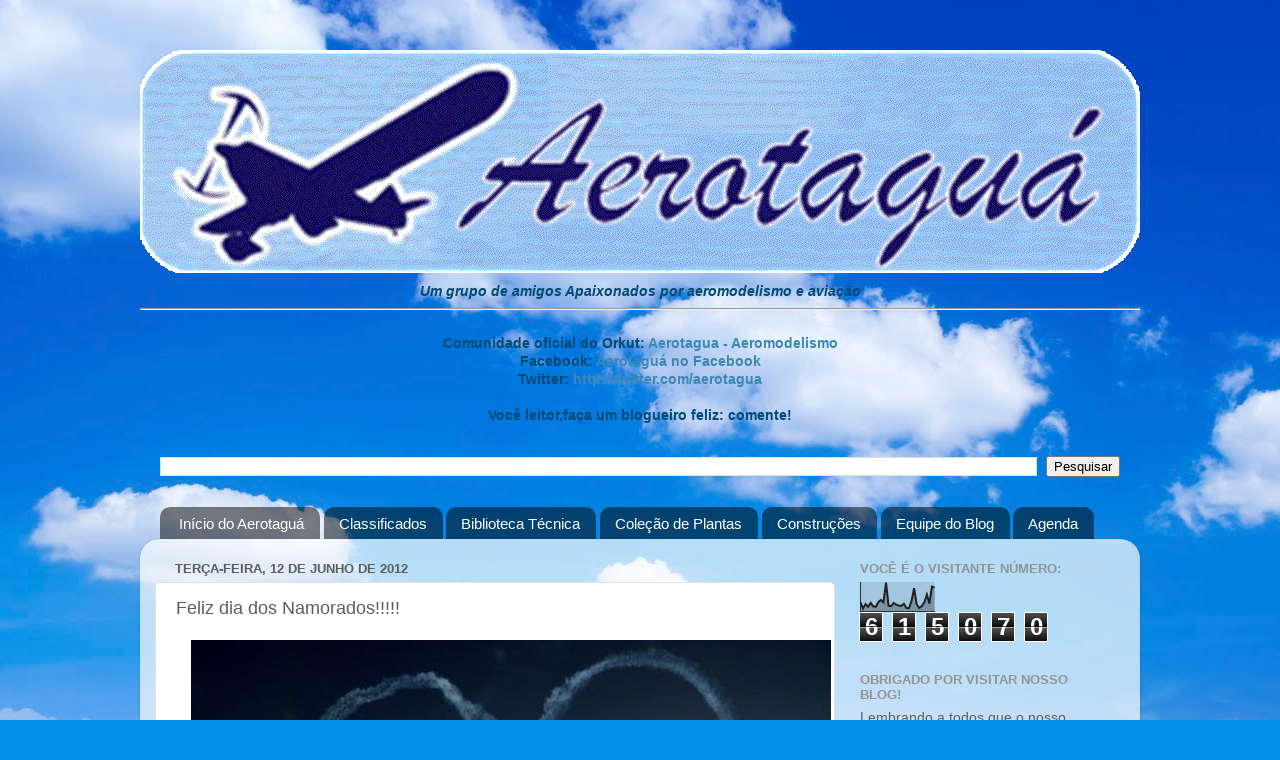

--- FILE ---
content_type: text/html; charset=UTF-8
request_url: http://aerotagua.blogspot.com/2012/06/feliz-dia-dos-namorados.html
body_size: 15106
content:
<!DOCTYPE html>
<html class='v2' dir='ltr' xmlns='http://www.w3.org/1999/xhtml' xmlns:b='http://www.google.com/2005/gml/b' xmlns:data='http://www.google.com/2005/gml/data' xmlns:expr='http://www.google.com/2005/gml/expr'>
<head>
<link href='https://www.blogger.com/static/v1/widgets/4128112664-css_bundle_v2.css' rel='stylesheet' type='text/css'/>
<meta content='IE=EmulateIE7' http-equiv='X-UA-Compatible'/>
<meta content='width=1100' name='viewport'/>
<meta content='text/html; charset=UTF-8' http-equiv='Content-Type'/>
<meta content='blogger' name='generator'/>
<link href='http://aerotagua.blogspot.com/favicon.ico' rel='icon' type='image/x-icon'/>
<link href='http://aerotagua.blogspot.com/2012/06/feliz-dia-dos-namorados.html' rel='canonical'/>
<link rel="alternate" type="application/atom+xml" title="Aerotaguá - Atom" href="http://aerotagua.blogspot.com/feeds/posts/default" />
<link rel="alternate" type="application/rss+xml" title="Aerotaguá - RSS" href="http://aerotagua.blogspot.com/feeds/posts/default?alt=rss" />
<link rel="service.post" type="application/atom+xml" title="Aerotaguá - Atom" href="https://www.blogger.com/feeds/8233635082280290861/posts/default" />

<link rel="alternate" type="application/atom+xml" title="Aerotaguá - Atom" href="http://aerotagua.blogspot.com/feeds/4801754032861609988/comments/default" />
<!--Can't find substitution for tag [blog.ieCssRetrofitLinks]-->
<link href='https://blogger.googleusercontent.com/img/b/R29vZ2xl/AVvXsEiW19xcUWWznk1h6N33v2qNRa3L7AhZ2f9fBdU1T2q43JLxinrQuP5a7Vv6jbGv_YS-rUwZqBNsCIBzvY7qYM25oCO7uv4bD1Cub4iHhFLy6sJCy0hyphenhyphen1oDpdf8HUGvWfXY4DPRLx4pAdeL1/s640/229973_381074655284424_1995420751_n.jpg' rel='image_src'/>
<meta content='http://aerotagua.blogspot.com/2012/06/feliz-dia-dos-namorados.html' property='og:url'/>
<meta content='Feliz dia dos Namorados!!!!!' property='og:title'/>
<meta content=' ' property='og:description'/>
<meta content='https://blogger.googleusercontent.com/img/b/R29vZ2xl/AVvXsEiW19xcUWWznk1h6N33v2qNRa3L7AhZ2f9fBdU1T2q43JLxinrQuP5a7Vv6jbGv_YS-rUwZqBNsCIBzvY7qYM25oCO7uv4bD1Cub4iHhFLy6sJCy0hyphenhyphen1oDpdf8HUGvWfXY4DPRLx4pAdeL1/w1200-h630-p-k-no-nu/229973_381074655284424_1995420751_n.jpg' property='og:image'/>
<title>Aerotaguá: Feliz dia dos Namorados!!!!!</title>
<style id='page-skin-1' type='text/css'><!--
/*-----------------------------------------------
Blogger Template Style
Name:     Picture Window
Designer: Blogger
URL:      www.blogger.com
----------------------------------------------- */
/* Content
----------------------------------------------- */
body {
font: normal normal 15px Arial, Tahoma, Helvetica, FreeSans, sans-serif;
color: #5d5d5d;
background: #0492e8 url(http://themes.googleusercontent.com/image?id=11e-okiHBWw8fu7E9sAkw6keYguPTg8paZ8mdTi2Ftl0snb-mF1q-ZysEF5qWsJNiGzWx) no-repeat fixed top center /* Credit: konradlew (http://www.istockphoto.com/googleimages.php?id=1944045&platform=blogger) */;
}
html body .region-inner {
min-width: 0;
max-width: 100%;
width: auto;
}
.content-outer {
font-size: 90%;
}
a:link {
text-decoration:none;
color: #3c87b4;
}
a:visited {
text-decoration:none;
color: #73add0;
}
a:hover {
text-decoration:underline;
color: #45c8ff;
}
.content-outer {
background: transparent none repeat scroll top left;
-moz-border-radius: 0;
-webkit-border-radius: 0;
-goog-ms-border-radius: 0;
border-radius: 0;
-moz-box-shadow: 0 0 0 rgba(0, 0, 0, .15);
-webkit-box-shadow: 0 0 0 rgba(0, 0, 0, .15);
-goog-ms-box-shadow: 0 0 0 rgba(0, 0, 0, .15);
box-shadow: 0 0 0 rgba(0, 0, 0, .15);
margin: 20px auto;
}
.content-inner {
padding: 0;
}
/* Header
----------------------------------------------- */
.header-outer {
background: transparent none repeat-x scroll top left;
_background-image: none;
color: #024974;
-moz-border-radius: 0;
-webkit-border-radius: 0;
-goog-ms-border-radius: 0;
border-radius: 0;
}
.Header img, .Header #header-inner {
-moz-border-radius: 0;
-webkit-border-radius: 0;
-goog-ms-border-radius: 0;
border-radius: 0;
}
.header-inner .Header .titlewrapper,
.header-inner .Header .descriptionwrapper {
padding-left: 0;
padding-right: 0;
}
.Header h1 {
font: normal normal 60px Georgia, Utopia, 'Palatino Linotype', Palatino, serif;;
text-shadow: 1px 1px 3px rgba(0, 0, 0, 0.3);
}
.Header h1 a {
color: #024974;
}
.Header .description {
font-size: 130%;
}
/* Tabs
----------------------------------------------- */
.tabs-inner {
margin: .5em 20px 0;
padding: 0;
}
.tabs-inner .section {
margin: 0;
}
.tabs-inner .widget ul {
padding: 0;
background: transparent none repeat scroll bottom;
-moz-border-radius: 0;
-webkit-border-radius: 0;
-goog-ms-border-radius: 0;
border-radius: 0;
}
.tabs-inner .widget li {
border: none;
}
.tabs-inner .widget li a {
display: inline-block;
padding: .5em 1em;
margin-right: .25em;
color: #ffffff;
font: normal normal 15px Arial, Tahoma, Helvetica, FreeSans, sans-serif;
-moz-border-radius: 10px 10px 0 0;
-webkit-border-top-left-radius: 10px;
-webkit-border-top-right-radius: 10px;
-goog-ms-border-radius: 10px 10px 0 0;
border-radius: 10px 10px 0 0;
background: transparent url(http://www.blogblog.com/1kt/transparent/black50.png) repeat scroll top left;
border-right: 1px solid transparent;
}
.tabs-inner .widget li:first-child a {
padding-left: 1.25em;
-moz-border-radius-topleft: 10px;
-moz-border-radius-bottomleft: 0;
-webkit-border-top-left-radius: 10px;
-webkit-border-bottom-left-radius: 0;
-goog-ms-border-top-left-radius: 10px;
-goog-ms-border-bottom-left-radius: 0;
border-top-left-radius: 10px;
border-bottom-left-radius: 0;
}
.tabs-inner .widget li.selected a,
.tabs-inner .widget li a:hover {
position: relative;
z-index: 1;
background: transparent url(http://www.blogblog.com/1kt/transparent/white80.png) repeat scroll bottom;
color: #3c87b4;
-moz-box-shadow: 0 0 3px rgba(0, 0, 0, .15);
-webkit-box-shadow: 0 0 3px rgba(0, 0, 0, .15);
-goog-ms-box-shadow: 0 0 3px rgba(0, 0, 0, .15);
box-shadow: 0 0 3px rgba(0, 0, 0, .15);
}
/* Headings
----------------------------------------------- */
h2 {
font: bold normal 13px Arial, Tahoma, Helvetica, FreeSans, sans-serif;
text-transform: uppercase;
color: #939393;
margin: .5em 0;
}
/* Main
----------------------------------------------- */
.main-outer {
background: transparent url(http://www.blogblog.com/1kt/transparent/white80.png) repeat scroll top left;
-moz-border-radius: 20px 20px 0 0;
-webkit-border-top-left-radius: 20px;
-webkit-border-top-right-radius: 20px;
-webkit-border-bottom-left-radius: 0;
-webkit-border-bottom-right-radius: 0;
-goog-ms-border-radius: 20px 20px 0 0;
border-radius: 20px 20px 0 0;
-moz-box-shadow: 0 1px 3px rgba(0, 0, 0, .15);
-webkit-box-shadow: 0 1px 3px rgba(0, 0, 0, .15);
-goog-ms-box-shadow: 0 1px 3px rgba(0, 0, 0, .15);
box-shadow: 0 1px 3px rgba(0, 0, 0, .15);
}
.main-inner {
padding: 15px 20px 20px;
}
.main-inner .column-center-inner {
padding: 0 0;
}
.main-inner .column-left-inner {
padding-left: 0;
}
.main-inner .column-right-inner {
padding-right: 0;
}
/* Posts
----------------------------------------------- */
h3.post-title {
margin: 0;
font: normal normal 18px Arial, Tahoma, Helvetica, FreeSans, sans-serif;
}
.comments h4 {
margin: 1em 0 0;
font: normal normal 18px Arial, Tahoma, Helvetica, FreeSans, sans-serif;
}
.date-header span {
color: #5d5d5d;
}
.post-outer {
background-color: #ffffff;
border: solid 1px #e1e1e1;
-moz-border-radius: 5px;
-webkit-border-radius: 5px;
border-radius: 5px;
-goog-ms-border-radius: 5px;
padding: 15px 20px;
margin: 0 -20px 20px;
}
.post-body {
line-height: 1.4;
font-size: 110%;
position: relative;
}
.post-header {
margin: 0 0 1.5em;
color: #a2a2a2;
line-height: 1.6;
}
.post-footer {
margin: .5em 0 0;
color: #a2a2a2;
line-height: 1.6;
}
#blog-pager {
font-size: 140%
}
#comments .comment-author {
padding-top: 1.5em;
border-top: dashed 1px #ccc;
border-top: dashed 1px rgba(128, 128, 128, .5);
background-position: 0 1.5em;
}
#comments .comment-author:first-child {
padding-top: 0;
border-top: none;
}
.avatar-image-container {
margin: .2em 0 0;
}
/* Comments
----------------------------------------------- */
.comments .comments-content .icon.blog-author {
background-repeat: no-repeat;
background-image: url([data-uri]);
}
.comments .comments-content .loadmore a {
border-top: 1px solid #45c8ff;
border-bottom: 1px solid #45c8ff;
}
.comments .continue {
border-top: 2px solid #45c8ff;
}
/* Widgets
----------------------------------------------- */
.widget ul, .widget #ArchiveList ul.flat {
padding: 0;
list-style: none;
}
.widget ul li, .widget #ArchiveList ul.flat li {
border-top: dashed 1px #ccc;
border-top: dashed 1px rgba(128, 128, 128, .5);
}
.widget ul li:first-child, .widget #ArchiveList ul.flat li:first-child {
border-top: none;
}
.widget .post-body ul {
list-style: disc;
}
.widget .post-body ul li {
border: none;
}
/* Footer
----------------------------------------------- */
.footer-outer {
color:#d1d1d1;
background: transparent url(http://www.blogblog.com/1kt/transparent/black50.png) repeat scroll top left;
-moz-border-radius: 0 0 20px 20px;
-webkit-border-top-left-radius: 0;
-webkit-border-top-right-radius: 0;
-webkit-border-bottom-left-radius: 20px;
-webkit-border-bottom-right-radius: 20px;
-goog-ms-border-radius: 0 0 20px 20px;
border-radius: 0 0 20px 20px;
-moz-box-shadow: 0 1px 3px rgba(0, 0, 0, .15);
-webkit-box-shadow: 0 1px 3px rgba(0, 0, 0, .15);
-goog-ms-box-shadow: 0 1px 3px rgba(0, 0, 0, .15);
box-shadow: 0 1px 3px rgba(0, 0, 0, .15);
}
.footer-inner {
padding: 10px 20px 20px;
}
.footer-outer a {
color: #a3daef;
}
.footer-outer a:visited {
color: #83bfef;
}
.footer-outer a:hover {
color: #45c8ff;
}
.footer-outer .widget h2 {
color: #b1b1b1;
}
/* Mobile
----------------------------------------------- */
html body.mobile {
height: auto;
}
html body.mobile {
min-height: 480px;
background-size: 100% auto;
}
.mobile .body-fauxcolumn-outer {
background: transparent none repeat scroll top left;
}
html .mobile .mobile-date-outer, html .mobile .blog-pager {
border-bottom: none;
background: transparent url(http://www.blogblog.com/1kt/transparent/white80.png) repeat scroll top left;
margin-bottom: 10px;
}
.mobile .date-outer {
background: transparent url(http://www.blogblog.com/1kt/transparent/white80.png) repeat scroll top left;
}
.mobile .header-outer, .mobile .main-outer,
.mobile .post-outer, .mobile .footer-outer {
-moz-border-radius: 0;
-webkit-border-radius: 0;
-goog-ms-border-radius: 0;
border-radius: 0;
}
.mobile .content-outer,
.mobile .main-outer,
.mobile .post-outer {
background: inherit;
border: none;
}
.mobile .content-outer {
font-size: 100%;
}
.mobile-link-button {
background-color: #3c87b4;
}
.mobile-link-button a:link, .mobile-link-button a:visited {
color: #ffffff;
}
.mobile-index-contents {
color: #5d5d5d;
}
.mobile .tabs-inner .PageList .widget-content {
background: transparent url(http://www.blogblog.com/1kt/transparent/white80.png) repeat scroll bottom;
color: #3c87b4;
}
.mobile .tabs-inner .PageList .widget-content .pagelist-arrow {
border-left: 1px solid transparent;
}

--></style>
<style id='template-skin-1' type='text/css'><!--
body {
min-width: 1000px;
}
.content-outer, .content-fauxcolumn-outer, .region-inner {
min-width: 1000px;
max-width: 1000px;
_width: 1000px;
}
.main-inner .columns {
padding-left: 0px;
padding-right: 290px;
}
.main-inner .fauxcolumn-center-outer {
left: 0px;
right: 290px;
/* IE6 does not respect left and right together */
_width: expression(this.parentNode.offsetWidth -
parseInt("0px") -
parseInt("290px") + 'px');
}
.main-inner .fauxcolumn-left-outer {
width: 0px;
}
.main-inner .fauxcolumn-right-outer {
width: 290px;
}
.main-inner .column-left-outer {
width: 0px;
right: 100%;
margin-left: -0px;
}
.main-inner .column-right-outer {
width: 290px;
margin-right: -290px;
}
#layout {
min-width: 0;
}
#layout .content-outer {
min-width: 0;
width: 800px;
}
#layout .region-inner {
min-width: 0;
width: auto;
}
--></style>
<link href='https://www.blogger.com/dyn-css/authorization.css?targetBlogID=8233635082280290861&amp;zx=1d3a9f1b-2bb0-4fe7-945d-3cef6def3f64' media='none' onload='if(media!=&#39;all&#39;)media=&#39;all&#39;' rel='stylesheet'/><noscript><link href='https://www.blogger.com/dyn-css/authorization.css?targetBlogID=8233635082280290861&amp;zx=1d3a9f1b-2bb0-4fe7-945d-3cef6def3f64' rel='stylesheet'/></noscript>
<meta name='google-adsense-platform-account' content='ca-host-pub-1556223355139109'/>
<meta name='google-adsense-platform-domain' content='blogspot.com'/>

<!-- data-ad-client=ca-pub-9751224680641329 -->

</head>
<script type='text/javascript'>

  var _gaq = _gaq || [];
  _gaq.push(['_setAccount', 'UA-18260344-1']);
  _gaq.push(['_trackPageview']);

  (function() {
    var ga = document.createElement('script'); ga.type = 'text/javascript'; ga.async = true;
    ga.src = ('https:' == document.location.protocol ? 'https://ssl' : 'http://www') + '.google-analytics.com/ga.js';
    var s = document.getElementsByTagName('script')[0]; s.parentNode.insertBefore(ga, s);
  })();

</script>
<body class='loading variant-open'>
<div class='navbar no-items section' id='navbar'>
</div>
<div class='body-fauxcolumns'>
<div class='fauxcolumn-outer body-fauxcolumn-outer'>
<div class='cap-top'>
<div class='cap-left'></div>
<div class='cap-right'></div>
</div>
<div class='fauxborder-left'>
<div class='fauxborder-right'></div>
<div class='fauxcolumn-inner'>
</div>
</div>
<div class='cap-bottom'>
<div class='cap-left'></div>
<div class='cap-right'></div>
</div>
</div>
</div>
<div class='content'>
<div class='content-fauxcolumns'>
<div class='fauxcolumn-outer content-fauxcolumn-outer'>
<div class='cap-top'>
<div class='cap-left'></div>
<div class='cap-right'></div>
</div>
<div class='fauxborder-left'>
<div class='fauxborder-right'></div>
<div class='fauxcolumn-inner'>
</div>
</div>
<div class='cap-bottom'>
<div class='cap-left'></div>
<div class='cap-right'></div>
</div>
</div>
</div>
<div class='content-outer'>
<div class='content-cap-top cap-top'>
<div class='cap-left'></div>
<div class='cap-right'></div>
</div>
<div class='fauxborder-left content-fauxborder-left'>
<div class='fauxborder-right content-fauxborder-right'></div>
<div class='content-inner'>
<header>
<div class='header-outer'>
<div class='header-cap-top cap-top'>
<div class='cap-left'></div>
<div class='cap-right'></div>
</div>
<div class='fauxborder-left header-fauxborder-left'>
<div class='fauxborder-right header-fauxborder-right'></div>
<div class='region-inner header-inner'>
<div class='header section' id='header'><div class='widget Header' data-version='1' id='Header1'>
<div id='header-inner'>
<a href='http://aerotagua.blogspot.com/' style='display: block'>
<img alt='Aerotaguá' height='223px; ' id='Header1_headerimg' src='https://blogger.googleusercontent.com/img/b/R29vZ2xl/AVvXsEiuKoH_AeSU8D03m74uLdxSbkctyOK0oT425wEKFLocpKO7bqnvlq7KUZWSczVw8RFHiv8s5t_r0dNBQFzM4P0LJliFO3kkcfbF_hScHIzmuulloKI250ZB_BSyZ6Itn5WxzUM6yP7DqKGr/s1600/logoblog2.png' style='display: block' width='1000px; '/>
</a>
<div class='descriptionwrapper'>
<p class='description'><span><center><b><i>Um grupo de amigos Apaixonados por aeromodelismo e aviação</i></b><hr><br><b>
Comunidade oficial do Orkut: <a href="http://www.orkut.com.br/Community?cmm=105914824">Aerotagua - Aeromodelismo</a><br>Facebook: <a href="http://www.facebook.com/home.php?sk=group_186944358008687&amp;ap=1">Aerotaguá no Facebook</a><br>
Twitter: <a href="http://twitter.com/aerotagua">http://twitter.com/aerotagua</a><br><br>Você leitor,faça um blogueiro feliz: comente!</b></center></span></p>
</div>
</div>
</div></div>
</div>
</div>
<div class='header-cap-bottom cap-bottom'>
<div class='cap-left'></div>
<div class='cap-right'></div>
</div>
</div>
</header>
<div class='tabs-outer'>
<div class='tabs-cap-top cap-top'>
<div class='cap-left'></div>
<div class='cap-right'></div>
</div>
<div class='fauxborder-left tabs-fauxborder-left'>
<div class='fauxborder-right tabs-fauxborder-right'></div>
<div class='region-inner tabs-inner'>
<div class='tabs section' id='crosscol'><div class='widget BlogSearch' data-version='1' id='BlogSearch1'>
<h2 class='title'>Pesquisa Aerotaguá - Busca de conteúdo do blog</h2>
<div class='widget-content'>
<div id='BlogSearch1_form'>
<form action='http://aerotagua.blogspot.com/search' class='gsc-search-box' target='_top'>
<table cellpadding='0' cellspacing='0' class='gsc-search-box'>
<tbody>
<tr>
<td class='gsc-input'>
<input autocomplete='off' class='gsc-input' name='q' size='10' title='search' type='text' value=''/>
</td>
<td class='gsc-search-button'>
<input class='gsc-search-button' title='search' type='submit' value='Pesquisar'/>
</td>
</tr>
</tbody>
</table>
</form>
</div>
</div>
<div class='clear'></div>
</div></div>
<div class='tabs section' id='crosscol-overflow'><div class='widget PageList' data-version='1' id='PageList1'>
<h2>Seções Fixas</h2>
<div class='widget-content'>
<ul>
<li>
<a href='http://aerotagua.blogspot.com/'>Início do Aerotaguá</a>
</li>
<li>
<a href='http://aerotagua.blogspot.com/p/classificados-aerotagua.html'>Classificados</a>
</li>
<li>
<a href='http://aerotagua.blogspot.com/p/biblioteca-tecnica.html'>Biblioteca Técnica</a>
</li>
<li>
<a href='http://aerotagua.blogspot.com/p/coletanea-de-plantas.html'>Coleção de Plantas</a>
</li>
<li>
<a href='http://aerotagua.blogspot.com/p/construcoes-passo-passo.html'>Construções</a>
</li>
<li>
<a href='http://aerotagua.blogspot.com/p/expediente-aerotagua.html'>Equipe do Blog</a>
</li>
<li>
<a href='http://aerotagua.blogspot.com/p/agenda-do-blog.html'>Agenda</a>
</li>
</ul>
<div class='clear'></div>
</div>
</div></div>
</div>
</div>
<div class='tabs-cap-bottom cap-bottom'>
<div class='cap-left'></div>
<div class='cap-right'></div>
</div>
</div>
<div class='main-outer'>
<div class='main-cap-top cap-top'>
<div class='cap-left'></div>
<div class='cap-right'></div>
</div>
<div class='fauxborder-left main-fauxborder-left'>
<div class='fauxborder-right main-fauxborder-right'></div>
<div class='region-inner main-inner'>
<div class='columns fauxcolumns'>
<div class='fauxcolumn-outer fauxcolumn-center-outer'>
<div class='cap-top'>
<div class='cap-left'></div>
<div class='cap-right'></div>
</div>
<div class='fauxborder-left'>
<div class='fauxborder-right'></div>
<div class='fauxcolumn-inner'>
</div>
</div>
<div class='cap-bottom'>
<div class='cap-left'></div>
<div class='cap-right'></div>
</div>
</div>
<div class='fauxcolumn-outer fauxcolumn-left-outer'>
<div class='cap-top'>
<div class='cap-left'></div>
<div class='cap-right'></div>
</div>
<div class='fauxborder-left'>
<div class='fauxborder-right'></div>
<div class='fauxcolumn-inner'>
</div>
</div>
<div class='cap-bottom'>
<div class='cap-left'></div>
<div class='cap-right'></div>
</div>
</div>
<div class='fauxcolumn-outer fauxcolumn-right-outer'>
<div class='cap-top'>
<div class='cap-left'></div>
<div class='cap-right'></div>
</div>
<div class='fauxborder-left'>
<div class='fauxborder-right'></div>
<div class='fauxcolumn-inner'>
</div>
</div>
<div class='cap-bottom'>
<div class='cap-left'></div>
<div class='cap-right'></div>
</div>
</div>
<!-- corrects IE6 width calculation -->
<div class='columns-inner'>
<div class='column-center-outer'>
<div class='column-center-inner'>
<div class='main section' id='main'><div class='widget Blog' data-version='1' id='Blog1'>
<div class='blog-posts hfeed'>

          <div class="date-outer">
        
<h2 class='date-header'><span>terça-feira, 12 de junho de 2012</span></h2>

          <div class="date-posts">
        
<div class='post-outer'>
<div class='post hentry'>
<a name='4801754032861609988'></a>
<h3 class='post-title entry-title'>
Feliz dia dos Namorados!!!!!
</h3>
<div class='post-header'>
<div class='post-header-line-1'></div>
</div>
<div class='post-body entry-content'>
<div class="separator" style="clear: both; text-align: center;">
<a href="https://blogger.googleusercontent.com/img/b/R29vZ2xl/AVvXsEiW19xcUWWznk1h6N33v2qNRa3L7AhZ2f9fBdU1T2q43JLxinrQuP5a7Vv6jbGv_YS-rUwZqBNsCIBzvY7qYM25oCO7uv4bD1Cub4iHhFLy6sJCy0hyphenhyphen1oDpdf8HUGvWfXY4DPRLx4pAdeL1/s1600/229973_381074655284424_1995420751_n.jpg" imageanchor="1" style="margin-left: 1em; margin-right: 1em;"><img border="0" height="478" src="https://blogger.googleusercontent.com/img/b/R29vZ2xl/AVvXsEiW19xcUWWznk1h6N33v2qNRa3L7AhZ2f9fBdU1T2q43JLxinrQuP5a7Vv6jbGv_YS-rUwZqBNsCIBzvY7qYM25oCO7uv4bD1Cub4iHhFLy6sJCy0hyphenhyphen1oDpdf8HUGvWfXY4DPRLx4pAdeL1/s640/229973_381074655284424_1995420751_n.jpg" width="640" /></a></div>
<div style='clear: both;'></div>
</div>
<div class='post-footer'>
<div class='post-footer-line post-footer-line-1'><span class='post-author vcard'>
Postado por
<span class='fn'>MadfoX</span>
</span>
<span class='post-timestamp'>
às
<a class='timestamp-link' href='http://aerotagua.blogspot.com/2012/06/feliz-dia-dos-namorados.html' rel='bookmark' title='permanent link'><abbr class='published' title='2012-06-12T15:22:00-03:00'>6/12/2012 03:22:00 PM</abbr></a>
</span>
<span class='post-icons'>
<span class='item-action'>
<a href='https://www.blogger.com/email-post/8233635082280290861/4801754032861609988' title='Enviar esta postagem'>
<img alt='' class='icon-action' height='13' src='http://img1.blogblog.com/img/icon18_email.gif' width='18'/>
</a>
</span>
<span class='item-control blog-admin pid-2028714677'>
<a href='https://www.blogger.com/post-edit.g?blogID=8233635082280290861&postID=4801754032861609988&from=pencil' title='Editar postagem'>
<img alt='' class='icon-action' height='18' src='https://resources.blogblog.com/img/icon18_edit_allbkg.gif' width='18'/>
</a>
</span>
</span>
<div class='post-share-buttons'>
<a class='goog-inline-block share-button sb-email' href='https://www.blogger.com/share-post.g?blogID=8233635082280290861&postID=4801754032861609988&target=email' target='_blank' title='Enviar por e-mail'><span class='share-button-link-text'>Enviar por e-mail</span></a><a class='goog-inline-block share-button sb-blog' href='https://www.blogger.com/share-post.g?blogID=8233635082280290861&postID=4801754032861609988&target=blog' onclick='window.open(this.href, "_blank", "height=270,width=475"); return false;' target='_blank' title='Postar no blog!'><span class='share-button-link-text'>Postar no blog!</span></a><a class='goog-inline-block share-button sb-twitter' href='https://www.blogger.com/share-post.g?blogID=8233635082280290861&postID=4801754032861609988&target=twitter' target='_blank' title='Compartilhar no X'><span class='share-button-link-text'>Compartilhar no X</span></a><a class='goog-inline-block share-button sb-facebook' href='https://www.blogger.com/share-post.g?blogID=8233635082280290861&postID=4801754032861609988&target=facebook' onclick='window.open(this.href, "_blank", "height=430,width=640"); return false;' target='_blank' title='Compartilhar no Facebook'><span class='share-button-link-text'>Compartilhar no Facebook</span></a><a class='goog-inline-block share-button sb-pinterest' href='https://www.blogger.com/share-post.g?blogID=8233635082280290861&postID=4801754032861609988&target=pinterest' target='_blank' title='Compartilhar com o Pinterest'><span class='share-button-link-text'>Compartilhar com o Pinterest</span></a>
</div>
</div>
<div class='post-footer-line post-footer-line-2'><span class='post-comment-link'>
</span>
</div>
<div class='post-footer-line post-footer-line-3'><span class='reaction-buttons'>
</span>
</div>
</div>
</div>
<div class='comments' id='comments'>
<a name='comments'></a>
<h4>Nenhum comentário:</h4>
<div id='Blog1_comments-block-wrapper'>
<dl class='avatar-comment-indent' id='comments-block'>
</dl>
</div>
<p class='comment-footer'>
<div class='comment-form'>
<a name='comment-form'></a>
<h4 id='comment-post-message'>Postar um comentário</h4>
<p>Deixe aqui seu comentário... Assim que a moderação analisar, seu comentário será publicado!</p>
<a href='https://www.blogger.com/comment/frame/8233635082280290861?po=4801754032861609988&hl=pt-BR&saa=85391&origin=http://aerotagua.blogspot.com' id='comment-editor-src'></a>
<iframe allowtransparency='true' class='blogger-iframe-colorize blogger-comment-from-post' frameborder='0' height='410px' id='comment-editor' name='comment-editor' src='' width='100%'></iframe>
<script src='https://www.blogger.com/static/v1/jsbin/1345082660-comment_from_post_iframe.js' type='text/javascript'></script>
<script type='text/javascript'>
      BLOG_CMT_createIframe('https://www.blogger.com/rpc_relay.html');
    </script>
</div>
</p>
</div>
</div>

        </div></div>
      
</div>
<div class='blog-pager' id='blog-pager'>
<span id='blog-pager-newer-link'>
<a class='blog-pager-newer-link' href='http://aerotagua.blogspot.com/2012/06/planta-da-semana-aerocommander.html' id='Blog1_blog-pager-newer-link' title='Postagem mais recente'>Postagem mais recente</a>
</span>
<span id='blog-pager-older-link'>
<a class='blog-pager-older-link' href='http://aerotagua.blogspot.com/2012/06/os-videos-de-terca.html' id='Blog1_blog-pager-older-link' title='Postagem mais antiga'>Postagem mais antiga</a>
</span>
<a class='home-link' href='http://aerotagua.blogspot.com/'>Página inicial</a>
</div>
<div class='clear'></div>
<div class='post-feeds'>
<div class='feed-links'>
Assinar:
<a class='feed-link' href='http://aerotagua.blogspot.com/feeds/4801754032861609988/comments/default' target='_blank' type='application/atom+xml'>Postar comentários (Atom)</a>
</div>
</div>
</div></div>
</div>
</div>
<div class='column-left-outer'>
<div class='column-left-inner'>
<aside>
</aside>
</div>
</div>
<div class='column-right-outer'>
<div class='column-right-inner'>
<aside>
<div class='sidebar section' id='sidebar-right-1'><div class='widget Stats' data-version='1' id='Stats1'>
<h2>Você é o visitante número:</h2>
<div class='widget-content'>
<div id='Stats1_content' style='display: none;'>
<script src='https://www.gstatic.com/charts/loader.js' type='text/javascript'></script>
<span id='Stats1_sparklinespan' style='display:inline-block; width:75px; height:30px'></span>
<span class='counter-wrapper graph-counter-wrapper' id='Stats1_totalCount'>
</span>
<div class='clear'></div>
</div>
</div>
</div><div class='widget Text' data-version='1' id='Text1'>
<h2 class='title'>Obrigado por visitar nosso blog!</h2>
<div class='widget-content'>
Lembrando a todos que o nosso contador é o do Google Statistics e não pode ser burlado, alterado pra mais ou pra menos e nem mesmo tem possibilidade de se colocar um valor aleatório como inicial.<br />
</div>
<div class='clear'></div>
</div><div class='widget Translate' data-version='1' id='Translate1'>
<h2 class='title'>Traduzir (Translate)</h2>
<div id='google_translate_element'></div>
<script>
    function googleTranslateElementInit() {
      new google.translate.TranslateElement({
        pageLanguage: 'pt',
        autoDisplay: 'true',
        layout: google.translate.TranslateElement.InlineLayout.VERTICAL
      }, 'google_translate_element');
    }
  </script>
<script src='//translate.google.com/translate_a/element.js?cb=googleTranslateElementInit'></script>
<div class='clear'></div>
</div><div class='widget Followers' data-version='1' id='Followers1'>
<h2 class='title'>Seguidores e Amigos do Blog</h2>
<div class='widget-content'>
<div id='Followers1-wrapper'>
<div style='margin-right:2px;'>
<div><script type="text/javascript" src="https://apis.google.com/js/platform.js"></script>
<div id="followers-iframe-container"></div>
<script type="text/javascript">
    window.followersIframe = null;
    function followersIframeOpen(url) {
      gapi.load("gapi.iframes", function() {
        if (gapi.iframes && gapi.iframes.getContext) {
          window.followersIframe = gapi.iframes.getContext().openChild({
            url: url,
            where: document.getElementById("followers-iframe-container"),
            messageHandlersFilter: gapi.iframes.CROSS_ORIGIN_IFRAMES_FILTER,
            messageHandlers: {
              '_ready': function(obj) {
                window.followersIframe.getIframeEl().height = obj.height;
              },
              'reset': function() {
                window.followersIframe.close();
                followersIframeOpen("https://www.blogger.com/followers/frame/8233635082280290861?colors\x3dCgt0cmFuc3BhcmVudBILdHJhbnNwYXJlbnQaByM1ZDVkNWQiByMzYzg3YjQqC3RyYW5zcGFyZW50MgcjOTM5MzkzOgcjNWQ1ZDVkQgcjM2M4N2I0SgcjMDAwMDAwUgcjM2M4N2I0Wgt0cmFuc3BhcmVudA%3D%3D\x26pageSize\x3d21\x26hl\x3dpt-BR\x26origin\x3dhttp://aerotagua.blogspot.com");
              },
              'open': function(url) {
                window.followersIframe.close();
                followersIframeOpen(url);
              }
            }
          });
        }
      });
    }
    followersIframeOpen("https://www.blogger.com/followers/frame/8233635082280290861?colors\x3dCgt0cmFuc3BhcmVudBILdHJhbnNwYXJlbnQaByM1ZDVkNWQiByMzYzg3YjQqC3RyYW5zcGFyZW50MgcjOTM5MzkzOgcjNWQ1ZDVkQgcjM2M4N2I0SgcjMDAwMDAwUgcjM2M4N2I0Wgt0cmFuc3BhcmVudA%3D%3D\x26pageSize\x3d21\x26hl\x3dpt-BR\x26origin\x3dhttp://aerotagua.blogspot.com");
  </script></div>
</div>
</div>
<div class='clear'></div>
</div>
</div><div class='widget Image' data-version='1' id='Image1'>
<h2>Localização da Pista</h2>
<div class='widget-content'>
<img alt='Localização da Pista' height='160' id='Image1_img' src='https://blogger.googleusercontent.com/img/b/R29vZ2xl/AVvXsEjf2e26qwzvclJKt6q1L-kKPzR8L7LqFRQZx071UwNfRsbVTtc5UHF50VLvRbDoYiOpjvmFqxVISbTSV9rdRZCwVE5jTnSATpzf5ts7x3C2P89gLehkp0V7Dn7ctLXWmevATaZKQ_57_zoI/s1600/pista_samambaia.jpg' width='280'/>
<br/>
<span class='caption'><center><b>A pista fica atrás do supermercado Tatico na Samambaia, altura das quadras 200.<br><br>Para chegar na pista basta entrar pela DF459 e subir em direção a BR060, virar à direita e entrar na primeira pista atrás do supermercado<br><br>Estamos na pista a partir das 14:00 aos sábados e domingos. Mas se alguém quiser voar pela manhã, é só  mandar e-mail ou falar no bate-papo para marcar!<br><br>Maiores informações sobre como chegar na pista<br>ou sobre o blog ou sobre o grupo do facebook, entre em contato pelo e-mail:<br> madfox2000@gmail.com <br>ou pelo fone (61)9198-8448 <br>e também pelo Whatsapp. Inclusive temos grupo oficial. Caso queira participar, deixe mensagem para o numero acima citado.</center><center></span>
</div>
<div class='clear'></div>
</div><div class='widget HTML' data-version='1' id='HTML2'>
<div class='widget-content'>
<center><script id="sid0010000004301476517">(function() {function async_load(){s.id="cid0010000004301476517";s.src='http://st.chatango.com/js/gz/emb.js';s.style.cssText="width:250px;height:500px;";s.async=true;s.text='{"handle":"aerotagua2","styles":{"a":"3366FF","b":60,"f":50,"l":"999999","q":"999999","r":100,"s":1,"aa":1}}';var ss = document.getElementsByTagName('script');for (var i=0, l=ss.length; i < l; i++){if (ss[i].id=='sid0010000004301476517'){ss[i].id +='_';ss[i].parentNode.insertBefore(s, ss[i]);break;}}}var s=document.createElement('script');if (s.async==undefined){if (window.addEventListener) {addEventListener('load',async_load,false);}else if (window.attachEvent) {attachEvent('onload',async_load);}}else {async_load();}})();</script></center>
</div>
<div class='clear'></div>
</div><div class='widget Poll' data-version='1' id='Poll1'>
<h2 class='title'>Que tipo de aeromodelo você prefere?</h2>
<div class='widget-content'>
<iframe allowtransparency='true' frameborder='0' height='180' name='poll-widget3002672843227032578' style='border:none; width:100%;'></iframe>
<div class='clear'></div>
</div>
</div><div class='widget BlogArchive' data-version='1' id='BlogArchive1'>
<h2>Arquivo do blog</h2>
<div class='widget-content'>
<div id='ArchiveList'>
<div id='BlogArchive1_ArchiveList'>
<ul class='hierarchy'>
<li class='archivedate collapsed'>
<a class='toggle' href='javascript:void(0)'>
<span class='zippy'>

        &#9658;&#160;
      
</span>
</a>
<a class='post-count-link' href='http://aerotagua.blogspot.com/2018/'>
2018
</a>
<span class='post-count' dir='ltr'>(1)</span>
<ul class='hierarchy'>
<li class='archivedate collapsed'>
<a class='toggle' href='javascript:void(0)'>
<span class='zippy'>

        &#9658;&#160;
      
</span>
</a>
<a class='post-count-link' href='http://aerotagua.blogspot.com/2018/10/'>
outubro
</a>
<span class='post-count' dir='ltr'>(1)</span>
</li>
</ul>
</li>
</ul>
<ul class='hierarchy'>
<li class='archivedate collapsed'>
<a class='toggle' href='javascript:void(0)'>
<span class='zippy'>

        &#9658;&#160;
      
</span>
</a>
<a class='post-count-link' href='http://aerotagua.blogspot.com/2015/'>
2015
</a>
<span class='post-count' dir='ltr'>(3)</span>
<ul class='hierarchy'>
<li class='archivedate collapsed'>
<a class='toggle' href='javascript:void(0)'>
<span class='zippy'>

        &#9658;&#160;
      
</span>
</a>
<a class='post-count-link' href='http://aerotagua.blogspot.com/2015/03/'>
março
</a>
<span class='post-count' dir='ltr'>(3)</span>
</li>
</ul>
</li>
</ul>
<ul class='hierarchy'>
<li class='archivedate collapsed'>
<a class='toggle' href='javascript:void(0)'>
<span class='zippy'>

        &#9658;&#160;
      
</span>
</a>
<a class='post-count-link' href='http://aerotagua.blogspot.com/2014/'>
2014
</a>
<span class='post-count' dir='ltr'>(4)</span>
<ul class='hierarchy'>
<li class='archivedate collapsed'>
<a class='toggle' href='javascript:void(0)'>
<span class='zippy'>

        &#9658;&#160;
      
</span>
</a>
<a class='post-count-link' href='http://aerotagua.blogspot.com/2014/05/'>
maio
</a>
<span class='post-count' dir='ltr'>(2)</span>
</li>
</ul>
<ul class='hierarchy'>
<li class='archivedate collapsed'>
<a class='toggle' href='javascript:void(0)'>
<span class='zippy'>

        &#9658;&#160;
      
</span>
</a>
<a class='post-count-link' href='http://aerotagua.blogspot.com/2014/04/'>
abril
</a>
<span class='post-count' dir='ltr'>(2)</span>
</li>
</ul>
</li>
</ul>
<ul class='hierarchy'>
<li class='archivedate collapsed'>
<a class='toggle' href='javascript:void(0)'>
<span class='zippy'>

        &#9658;&#160;
      
</span>
</a>
<a class='post-count-link' href='http://aerotagua.blogspot.com/2013/'>
2013
</a>
<span class='post-count' dir='ltr'>(39)</span>
<ul class='hierarchy'>
<li class='archivedate collapsed'>
<a class='toggle' href='javascript:void(0)'>
<span class='zippy'>

        &#9658;&#160;
      
</span>
</a>
<a class='post-count-link' href='http://aerotagua.blogspot.com/2013/10/'>
outubro
</a>
<span class='post-count' dir='ltr'>(2)</span>
</li>
</ul>
<ul class='hierarchy'>
<li class='archivedate collapsed'>
<a class='toggle' href='javascript:void(0)'>
<span class='zippy'>

        &#9658;&#160;
      
</span>
</a>
<a class='post-count-link' href='http://aerotagua.blogspot.com/2013/07/'>
julho
</a>
<span class='post-count' dir='ltr'>(1)</span>
</li>
</ul>
<ul class='hierarchy'>
<li class='archivedate collapsed'>
<a class='toggle' href='javascript:void(0)'>
<span class='zippy'>

        &#9658;&#160;
      
</span>
</a>
<a class='post-count-link' href='http://aerotagua.blogspot.com/2013/06/'>
junho
</a>
<span class='post-count' dir='ltr'>(8)</span>
</li>
</ul>
<ul class='hierarchy'>
<li class='archivedate collapsed'>
<a class='toggle' href='javascript:void(0)'>
<span class='zippy'>

        &#9658;&#160;
      
</span>
</a>
<a class='post-count-link' href='http://aerotagua.blogspot.com/2013/04/'>
abril
</a>
<span class='post-count' dir='ltr'>(1)</span>
</li>
</ul>
<ul class='hierarchy'>
<li class='archivedate collapsed'>
<a class='toggle' href='javascript:void(0)'>
<span class='zippy'>

        &#9658;&#160;
      
</span>
</a>
<a class='post-count-link' href='http://aerotagua.blogspot.com/2013/03/'>
março
</a>
<span class='post-count' dir='ltr'>(6)</span>
</li>
</ul>
<ul class='hierarchy'>
<li class='archivedate collapsed'>
<a class='toggle' href='javascript:void(0)'>
<span class='zippy'>

        &#9658;&#160;
      
</span>
</a>
<a class='post-count-link' href='http://aerotagua.blogspot.com/2013/02/'>
fevereiro
</a>
<span class='post-count' dir='ltr'>(16)</span>
</li>
</ul>
<ul class='hierarchy'>
<li class='archivedate collapsed'>
<a class='toggle' href='javascript:void(0)'>
<span class='zippy'>

        &#9658;&#160;
      
</span>
</a>
<a class='post-count-link' href='http://aerotagua.blogspot.com/2013/01/'>
janeiro
</a>
<span class='post-count' dir='ltr'>(5)</span>
</li>
</ul>
</li>
</ul>
<ul class='hierarchy'>
<li class='archivedate expanded'>
<a class='toggle' href='javascript:void(0)'>
<span class='zippy toggle-open'>

        &#9660;&#160;
      
</span>
</a>
<a class='post-count-link' href='http://aerotagua.blogspot.com/2012/'>
2012
</a>
<span class='post-count' dir='ltr'>(89)</span>
<ul class='hierarchy'>
<li class='archivedate collapsed'>
<a class='toggle' href='javascript:void(0)'>
<span class='zippy'>

        &#9658;&#160;
      
</span>
</a>
<a class='post-count-link' href='http://aerotagua.blogspot.com/2012/09/'>
setembro
</a>
<span class='post-count' dir='ltr'>(1)</span>
</li>
</ul>
<ul class='hierarchy'>
<li class='archivedate collapsed'>
<a class='toggle' href='javascript:void(0)'>
<span class='zippy'>

        &#9658;&#160;
      
</span>
</a>
<a class='post-count-link' href='http://aerotagua.blogspot.com/2012/08/'>
agosto
</a>
<span class='post-count' dir='ltr'>(1)</span>
</li>
</ul>
<ul class='hierarchy'>
<li class='archivedate collapsed'>
<a class='toggle' href='javascript:void(0)'>
<span class='zippy'>

        &#9658;&#160;
      
</span>
</a>
<a class='post-count-link' href='http://aerotagua.blogspot.com/2012/07/'>
julho
</a>
<span class='post-count' dir='ltr'>(10)</span>
</li>
</ul>
<ul class='hierarchy'>
<li class='archivedate expanded'>
<a class='toggle' href='javascript:void(0)'>
<span class='zippy toggle-open'>

        &#9660;&#160;
      
</span>
</a>
<a class='post-count-link' href='http://aerotagua.blogspot.com/2012/06/'>
junho
</a>
<span class='post-count' dir='ltr'>(15)</span>
<ul class='posts'>
<li><a href='http://aerotagua.blogspot.com/2012/06/os-videos-de-terca-na-quarta.html'>Os videos de terça - na quarta!</a></li>
<li><a href='http://aerotagua.blogspot.com/2012/06/previsao-do-tempo-para-sabado-e-domindo.html'>Previsão do Tempo para Sábado e Domingo (23/06/201...</a></li>
<li><a href='http://aerotagua.blogspot.com/2012/06/video-clip-da-semana-killers-human.html'>Video Clip da Semana - The Killers: Human</a></li>
<li><a href='http://aerotagua.blogspot.com/2012/06/dica-da-semana-esquemas-de-ligacao.html'>Dica da Semana - Esquemas de ligação ESC/Bateria/M...</a></li>
<li><a href='http://aerotagua.blogspot.com/2012/06/construcao-de-um-classico.html'>A construção de um CLÁSSICO</a></li>
<li><a href='http://aerotagua.blogspot.com/2012/06/bom-adesivo-para-carros.html'>Bom adesivo para carros...</a></li>
<li><a href='http://aerotagua.blogspot.com/2012/06/os-videos-de-terca-e-assim-que-se-voa.html'>Os Videos de Terça - É assim que se voa!</a></li>
<li><a href='http://aerotagua.blogspot.com/2012/06/planta-da-semana-aerocommander.html'>Planta da Semana - AeroCommander</a></li>
<li><a href='http://aerotagua.blogspot.com/2012/06/feliz-dia-dos-namorados.html'>Feliz dia dos Namorados!!!!!</a></li>
<li><a href='http://aerotagua.blogspot.com/2012/06/os-videos-de-terca.html'>Os Videos de Terça</a></li>
<li><a href='http://aerotagua.blogspot.com/2012/06/assunto-tecnico-comprometimento-dos.html'>Assunto Técnico - Comprometimento dos Combustíveis</a></li>
<li><a href='http://aerotagua.blogspot.com/2012/06/sessao-de-fotos-especial.html'>Sessão de fotos especial</a></li>
<li><a href='http://aerotagua.blogspot.com/2012/06/sessao-de-videos-especial-apenas.html'>Sessão de Videos Especial... APENAS ESQUADRILHA DA...</a></li>
<li><a href='http://aerotagua.blogspot.com/2012/06/hoje-tivemos-uma-volta-as-origens.html'>Fatos e Fotos do Dia (02/06/2012)</a></li>
<li><a href='http://aerotagua.blogspot.com/2012/06/previsao-do-tempo-para-sabado-e-domingo.html'>Previsão do Tempo para Sábado e Domingo</a></li>
</ul>
</li>
</ul>
<ul class='hierarchy'>
<li class='archivedate collapsed'>
<a class='toggle' href='javascript:void(0)'>
<span class='zippy'>

        &#9658;&#160;
      
</span>
</a>
<a class='post-count-link' href='http://aerotagua.blogspot.com/2012/05/'>
maio
</a>
<span class='post-count' dir='ltr'>(33)</span>
</li>
</ul>
<ul class='hierarchy'>
<li class='archivedate collapsed'>
<a class='toggle' href='javascript:void(0)'>
<span class='zippy'>

        &#9658;&#160;
      
</span>
</a>
<a class='post-count-link' href='http://aerotagua.blogspot.com/2012/04/'>
abril
</a>
<span class='post-count' dir='ltr'>(9)</span>
</li>
</ul>
<ul class='hierarchy'>
<li class='archivedate collapsed'>
<a class='toggle' href='javascript:void(0)'>
<span class='zippy'>

        &#9658;&#160;
      
</span>
</a>
<a class='post-count-link' href='http://aerotagua.blogspot.com/2012/03/'>
março
</a>
<span class='post-count' dir='ltr'>(12)</span>
</li>
</ul>
<ul class='hierarchy'>
<li class='archivedate collapsed'>
<a class='toggle' href='javascript:void(0)'>
<span class='zippy'>

        &#9658;&#160;
      
</span>
</a>
<a class='post-count-link' href='http://aerotagua.blogspot.com/2012/02/'>
fevereiro
</a>
<span class='post-count' dir='ltr'>(3)</span>
</li>
</ul>
<ul class='hierarchy'>
<li class='archivedate collapsed'>
<a class='toggle' href='javascript:void(0)'>
<span class='zippy'>

        &#9658;&#160;
      
</span>
</a>
<a class='post-count-link' href='http://aerotagua.blogspot.com/2012/01/'>
janeiro
</a>
<span class='post-count' dir='ltr'>(5)</span>
</li>
</ul>
</li>
</ul>
<ul class='hierarchy'>
<li class='archivedate collapsed'>
<a class='toggle' href='javascript:void(0)'>
<span class='zippy'>

        &#9658;&#160;
      
</span>
</a>
<a class='post-count-link' href='http://aerotagua.blogspot.com/2011/'>
2011
</a>
<span class='post-count' dir='ltr'>(247)</span>
<ul class='hierarchy'>
<li class='archivedate collapsed'>
<a class='toggle' href='javascript:void(0)'>
<span class='zippy'>

        &#9658;&#160;
      
</span>
</a>
<a class='post-count-link' href='http://aerotagua.blogspot.com/2011/12/'>
dezembro
</a>
<span class='post-count' dir='ltr'>(4)</span>
</li>
</ul>
<ul class='hierarchy'>
<li class='archivedate collapsed'>
<a class='toggle' href='javascript:void(0)'>
<span class='zippy'>

        &#9658;&#160;
      
</span>
</a>
<a class='post-count-link' href='http://aerotagua.blogspot.com/2011/11/'>
novembro
</a>
<span class='post-count' dir='ltr'>(21)</span>
</li>
</ul>
<ul class='hierarchy'>
<li class='archivedate collapsed'>
<a class='toggle' href='javascript:void(0)'>
<span class='zippy'>

        &#9658;&#160;
      
</span>
</a>
<a class='post-count-link' href='http://aerotagua.blogspot.com/2011/10/'>
outubro
</a>
<span class='post-count' dir='ltr'>(15)</span>
</li>
</ul>
<ul class='hierarchy'>
<li class='archivedate collapsed'>
<a class='toggle' href='javascript:void(0)'>
<span class='zippy'>

        &#9658;&#160;
      
</span>
</a>
<a class='post-count-link' href='http://aerotagua.blogspot.com/2011/09/'>
setembro
</a>
<span class='post-count' dir='ltr'>(21)</span>
</li>
</ul>
<ul class='hierarchy'>
<li class='archivedate collapsed'>
<a class='toggle' href='javascript:void(0)'>
<span class='zippy'>

        &#9658;&#160;
      
</span>
</a>
<a class='post-count-link' href='http://aerotagua.blogspot.com/2011/08/'>
agosto
</a>
<span class='post-count' dir='ltr'>(14)</span>
</li>
</ul>
<ul class='hierarchy'>
<li class='archivedate collapsed'>
<a class='toggle' href='javascript:void(0)'>
<span class='zippy'>

        &#9658;&#160;
      
</span>
</a>
<a class='post-count-link' href='http://aerotagua.blogspot.com/2011/07/'>
julho
</a>
<span class='post-count' dir='ltr'>(8)</span>
</li>
</ul>
<ul class='hierarchy'>
<li class='archivedate collapsed'>
<a class='toggle' href='javascript:void(0)'>
<span class='zippy'>

        &#9658;&#160;
      
</span>
</a>
<a class='post-count-link' href='http://aerotagua.blogspot.com/2011/06/'>
junho
</a>
<span class='post-count' dir='ltr'>(30)</span>
</li>
</ul>
<ul class='hierarchy'>
<li class='archivedate collapsed'>
<a class='toggle' href='javascript:void(0)'>
<span class='zippy'>

        &#9658;&#160;
      
</span>
</a>
<a class='post-count-link' href='http://aerotagua.blogspot.com/2011/05/'>
maio
</a>
<span class='post-count' dir='ltr'>(23)</span>
</li>
</ul>
<ul class='hierarchy'>
<li class='archivedate collapsed'>
<a class='toggle' href='javascript:void(0)'>
<span class='zippy'>

        &#9658;&#160;
      
</span>
</a>
<a class='post-count-link' href='http://aerotagua.blogspot.com/2011/04/'>
abril
</a>
<span class='post-count' dir='ltr'>(35)</span>
</li>
</ul>
<ul class='hierarchy'>
<li class='archivedate collapsed'>
<a class='toggle' href='javascript:void(0)'>
<span class='zippy'>

        &#9658;&#160;
      
</span>
</a>
<a class='post-count-link' href='http://aerotagua.blogspot.com/2011/03/'>
março
</a>
<span class='post-count' dir='ltr'>(47)</span>
</li>
</ul>
<ul class='hierarchy'>
<li class='archivedate collapsed'>
<a class='toggle' href='javascript:void(0)'>
<span class='zippy'>

        &#9658;&#160;
      
</span>
</a>
<a class='post-count-link' href='http://aerotagua.blogspot.com/2011/02/'>
fevereiro
</a>
<span class='post-count' dir='ltr'>(23)</span>
</li>
</ul>
<ul class='hierarchy'>
<li class='archivedate collapsed'>
<a class='toggle' href='javascript:void(0)'>
<span class='zippy'>

        &#9658;&#160;
      
</span>
</a>
<a class='post-count-link' href='http://aerotagua.blogspot.com/2011/01/'>
janeiro
</a>
<span class='post-count' dir='ltr'>(6)</span>
</li>
</ul>
</li>
</ul>
<ul class='hierarchy'>
<li class='archivedate collapsed'>
<a class='toggle' href='javascript:void(0)'>
<span class='zippy'>

        &#9658;&#160;
      
</span>
</a>
<a class='post-count-link' href='http://aerotagua.blogspot.com/2010/'>
2010
</a>
<span class='post-count' dir='ltr'>(348)</span>
<ul class='hierarchy'>
<li class='archivedate collapsed'>
<a class='toggle' href='javascript:void(0)'>
<span class='zippy'>

        &#9658;&#160;
      
</span>
</a>
<a class='post-count-link' href='http://aerotagua.blogspot.com/2010/12/'>
dezembro
</a>
<span class='post-count' dir='ltr'>(13)</span>
</li>
</ul>
<ul class='hierarchy'>
<li class='archivedate collapsed'>
<a class='toggle' href='javascript:void(0)'>
<span class='zippy'>

        &#9658;&#160;
      
</span>
</a>
<a class='post-count-link' href='http://aerotagua.blogspot.com/2010/11/'>
novembro
</a>
<span class='post-count' dir='ltr'>(30)</span>
</li>
</ul>
<ul class='hierarchy'>
<li class='archivedate collapsed'>
<a class='toggle' href='javascript:void(0)'>
<span class='zippy'>

        &#9658;&#160;
      
</span>
</a>
<a class='post-count-link' href='http://aerotagua.blogspot.com/2010/10/'>
outubro
</a>
<span class='post-count' dir='ltr'>(51)</span>
</li>
</ul>
<ul class='hierarchy'>
<li class='archivedate collapsed'>
<a class='toggle' href='javascript:void(0)'>
<span class='zippy'>

        &#9658;&#160;
      
</span>
</a>
<a class='post-count-link' href='http://aerotagua.blogspot.com/2010/09/'>
setembro
</a>
<span class='post-count' dir='ltr'>(38)</span>
</li>
</ul>
<ul class='hierarchy'>
<li class='archivedate collapsed'>
<a class='toggle' href='javascript:void(0)'>
<span class='zippy'>

        &#9658;&#160;
      
</span>
</a>
<a class='post-count-link' href='http://aerotagua.blogspot.com/2010/08/'>
agosto
</a>
<span class='post-count' dir='ltr'>(35)</span>
</li>
</ul>
<ul class='hierarchy'>
<li class='archivedate collapsed'>
<a class='toggle' href='javascript:void(0)'>
<span class='zippy'>

        &#9658;&#160;
      
</span>
</a>
<a class='post-count-link' href='http://aerotagua.blogspot.com/2010/07/'>
julho
</a>
<span class='post-count' dir='ltr'>(30)</span>
</li>
</ul>
<ul class='hierarchy'>
<li class='archivedate collapsed'>
<a class='toggle' href='javascript:void(0)'>
<span class='zippy'>

        &#9658;&#160;
      
</span>
</a>
<a class='post-count-link' href='http://aerotagua.blogspot.com/2010/06/'>
junho
</a>
<span class='post-count' dir='ltr'>(51)</span>
</li>
</ul>
<ul class='hierarchy'>
<li class='archivedate collapsed'>
<a class='toggle' href='javascript:void(0)'>
<span class='zippy'>

        &#9658;&#160;
      
</span>
</a>
<a class='post-count-link' href='http://aerotagua.blogspot.com/2010/05/'>
maio
</a>
<span class='post-count' dir='ltr'>(50)</span>
</li>
</ul>
<ul class='hierarchy'>
<li class='archivedate collapsed'>
<a class='toggle' href='javascript:void(0)'>
<span class='zippy'>

        &#9658;&#160;
      
</span>
</a>
<a class='post-count-link' href='http://aerotagua.blogspot.com/2010/04/'>
abril
</a>
<span class='post-count' dir='ltr'>(50)</span>
</li>
</ul>
</li>
</ul>
</div>
</div>
<div class='clear'></div>
</div>
</div><div class='widget BlogList' data-version='1' id='BlogList1'>
<h2 class='title'>Blogs Relacionados</h2>
<div class='widget-content'>
<div class='blog-list-container' id='BlogList1_container'>
<ul id='BlogList1_blogs'>
<li style='display: block;'>
<div class='blog-icon'>
</div>
<div class='blog-content'>
<div class='blog-title'>
<a href='http://madfox2000.blogspot.com/' target='_blank'>
Raposão do Espaço</a>
</div>
<div class='item-content'>
<div class='item-thumbnail'>
<a href='http://madfox2000.blogspot.com/' target='_blank'>
<img alt='' border='0' height='72' src='https://blogger.googleusercontent.com/img/b/R29vZ2xl/AVvXsEjovsAL0PG3clSOhkBuWnAEY2oexxuF_5GrDr4ZG3I-I1P5rCXz90vyMygECs7sUToJxu2pvj9cKYvNLpKI3sqCFmKVRdr0A40faduKQ_eD1yGr6nJ4q935I1T2D8YQYvXaHgoY8DQhbD8/s72-w400-h225-c/a-matematica-da-miseria.jpg' width='72'/>
</a>
</div>
<span class='item-title'>
<a href='http://madfox2000.blogspot.com/2019/05/como-sair-da-matematica-da-miseria.html' target='_blank'>
Como sair da matemática da miséria
</a>
</span>

                      -
                    
<span class='item-snippet'>
 
Cenas como essa não precisam acontecer. A solução não é complexa, apenas 
falta vontade.

Uma solução sócio-econômica aceitável para o país
 
Seria uma sol...
</span>
<div class='item-time'>
Há 6 anos
</div>
</div>
</div>
<div style='clear: both;'></div>
</li>
<li style='display: block;'>
<div class='blog-icon'>
</div>
<div class='blog-content'>
<div class='blog-title'>
<a href='https://eaerovolts.wordpress.com' target='_blank'>
Aerovolts Aeromodelismo Elétrico RC</a>
</div>
<div class='item-content'>
<span class='item-title'>
<a href='https://eaerovolts.wordpress.com/2015/08/18/2308-domingo-aereo-2015-afa/' target='_blank'>
23/08 Domingo Aéreo 2015 &#8211; AFA
</a>
</span>

                      -
                    
<span class='item-snippet'>
O Domingo Aéreo Abrimos os portões da Academia da Força Aérea em dia 
repleto de atrações. Será no dia 23 de agosto de 2015, das 9h às 17h. 
Esquadrilha da F...
</span>
<div class='item-time'>
Há 10 anos
</div>
</div>
</div>
<div style='clear: both;'></div>
</li>
<li style='display: block;'>
<div class='blog-icon'>
</div>
<div class='blog-content'>
<div class='blog-title'>
<a href='http://aeromodelismoemerechim.blogspot.com/' target='_blank'>
AEROMODELISMO EM ERECHIM</a>
</div>
<div class='item-content'>
<span class='item-title'>
<a href='http://aeromodelismoemerechim.blogspot.com/2014/09/robson-voando-o-seu-aeroworks-prox-260.html' target='_blank'>
Robinson voando o seu Aeroworks Prox 260 20cc
</a>
</span>

                      -
                    
<span class='item-snippet'>
</span>
<div class='item-time'>
Há 11 anos
</div>
</div>
</div>
<div style='clear: both;'></div>
</li>
<li style='display: block;'>
<div class='blog-icon'>
</div>
<div class='blog-content'>
<div class='blog-title'>
<a href='http://voeletrico.blogspot.com/' target='_blank'>
" VOELÉTRICO "</a>
</div>
<div class='item-content'>
<div class='item-thumbnail'>
<a href='http://voeletrico.blogspot.com/' target='_blank'>
<img alt='' border='0' height='72' src='https://blogger.googleusercontent.com/img/b/R29vZ2xl/AVvXsEivL3Mk49xeeb1oNdqtilGTtUF-v0NamuVpl4YjgQSx8fZzaYlBn_CqlPIfOP3o3IHJpSuBlCbKFc7jy9d3Yptrfnql1fSlX7QgX8jSxdSs1OB5ml6MZMfLrTjsqAL8nlcDeiQYEnsh3Rw/s72-c/INDOOR+RC+SHOW+-+NOVA+DATA+3+E+4+DE+AGOSTO.jpg' width='72'/>
</a>
</div>
<span class='item-title'>
<a href='http://voeletrico.blogspot.com/2013/07/ta-chegando-1-indoor-rc-show-de-inverno.html' target='_blank'>
Ta Chegando !!! 1º Indoor R/C Show de Inverno - Nova Petrópolis - rs
</a>
</span>

                      -
                    
<span class='item-snippet'>



Boa noite galera

Venho convidar a todos apaixonados pelo voo indoor e por aeromodelismo a 
participar do 1º Indoor R/C Show de Inverno em Nova Petrópolis...
</span>
<div class='item-time'>
Há 12 anos
</div>
</div>
</div>
<div style='clear: both;'></div>
</li>
<li style='display: block;'>
<div class='blog-icon'>
</div>
<div class='blog-content'>
<div class='blog-title'>
<a href='http://spaceshiparca.blogspot.com/' target='_blank'>
Projeto A.R.C.A - Advanced Research and Colonization Astroship</a>
</div>
<div class='item-content'>
<div class='item-thumbnail'>
<a href='http://spaceshiparca.blogspot.com/' target='_blank'>
<img alt='' border='0' height='72' src='https://blogger.googleusercontent.com/img/b/R29vZ2xl/AVvXsEjPy4derpX6Gv1A0TYo6t6rhs4n46-vpg-i13fa3HMMX1VhvEmcznyQ1xOzezxPLufEoJ6D0r368f6ac8a-qLwuel_CkD_5imq8WFvCE_036tNDJlYrU4sBb-ORe1ea1kzLJgEx2ZuOUAU/s72-c/WormHole.jpg' width='72'/>
</a>
</div>
<span class='item-title'>
<a href='http://spaceshiparca.blogspot.com/2012/07/sobre-o-tempo-e-os-multiplos-universos.html' target='_blank'>
Sobre o tempo e os múltiplos universos... (Sentimental e tal...)
</a>
</span>

                      -
                    
<span class='item-snippet'>
 Representação Artística de um Buraco de Minhoca.

  
Recentes descobertas na física quântica  estudo da física das partículas 
sub-atômicas) e na cosmologia...
</span>
<div class='item-time'>
Há 13 anos
</div>
</div>
</div>
<div style='clear: both;'></div>
</li>
<li style='display: block;'>
<div class='blog-icon'>
</div>
<div class='blog-content'>
<div class='blog-title'>
<a href='http://www.cobra.org.br/' target='_blank'>
Confedera&#65533;&#65533;o Brasileira de Aeromodelismo | COBRA</a>
</div>
<div class='item-content'>
<span class='item-title'>
<!--Can't find substitution for tag [item.itemTitle]-->
</span>

                      -
                    
<span class='item-snippet'>
<!--Can't find substitution for tag [item.itemSnippet]-->
</span>
<div class='item-time'>
<!--Can't find substitution for tag [item.timePeriodSinceLastUpdate]-->
</div>
</div>
</div>
<div style='clear: both;'></div>
</li>
<li style='display: block;'>
<div class='blog-icon'>
</div>
<div class='blog-content'>
<div class='blog-title'>
<a href='http://www.aeronline.com.br/' target='_blank'>
AERONLINE em Revista</a>
</div>
<div class='item-content'>
<span class='item-title'>
<!--Can't find substitution for tag [item.itemTitle]-->
</span>

                      -
                    
<span class='item-snippet'>
<!--Can't find substitution for tag [item.itemSnippet]-->
</span>
<div class='item-time'>
<!--Can't find substitution for tag [item.timePeriodSinceLastUpdate]-->
</div>
</div>
</div>
<div style='clear: both;'></div>
</li>
<li style='display: block;'>
<div class='blog-icon'>
</div>
<div class='blog-content'>
<div class='blog-title'>
<a href='http://www.aerodutra.com/feeds/posts/default' target='_blank'>
AERODUTRA BAURU</a>
</div>
<div class='item-content'>
<span class='item-title'>
<!--Can't find substitution for tag [item.itemTitle]-->
</span>

                      -
                    
<span class='item-snippet'>
<!--Can't find substitution for tag [item.itemSnippet]-->
</span>
<div class='item-time'>
<!--Can't find substitution for tag [item.timePeriodSinceLastUpdate]-->
</div>
</div>
</div>
<div style='clear: both;'></div>
</li>
</ul>
<div class='clear'></div>
</div>
</div>
</div><div class='widget HTML' data-version='1' id='HTML1'>
<h2 class='title'>O Clima para 3 dias</h2>
<div class='widget-content'>
<iframe src='http://selos.climatempo.com.br/selos/MostraSelo.php?CODCIDADE=5357&SKIN=azul' scrolling='no' frameborder='0' width=280 height='300' marginheight='0' marginwidth='0'></iframe>
</div>
<div class='clear'></div>
</div></div>
</aside>
</div>
</div>
</div>
<div style='clear: both'></div>
<!-- columns -->
</div>
<!-- main -->
</div>
</div>
<div class='main-cap-bottom cap-bottom'>
<div class='cap-left'></div>
<div class='cap-right'></div>
</div>
</div>
<footer>
<div class='footer-outer'>
<div class='footer-cap-top cap-top'>
<div class='cap-left'></div>
<div class='cap-right'></div>
</div>
<div class='fauxborder-left footer-fauxborder-left'>
<div class='fauxborder-right footer-fauxborder-right'></div>
<div class='region-inner footer-inner'>
<div class='foot no-items section' id='footer-1'></div>
<!-- outside of the include in order to lock Attribution widget -->
<div class='foot section' id='footer-3'><div class='widget Attribution' data-version='1' id='Attribution1'>
<div class='widget-content' style='text-align: center;'>
Aerotaguá by MadfoX. Tema Janela de imagem. Imagens de tema por <a href='http://www.istockphoto.com/googleimages.php?id=1944045&platform=blogger&langregion=pt_BR' target='_blank'>konradlew</a>. Tecnologia do <a href='https://www.blogger.com' target='_blank'>Blogger</a>.
</div>
<div class='clear'></div>
</div></div>
</div>
</div>
<div class='footer-cap-bottom cap-bottom'>
<div class='cap-left'></div>
<div class='cap-right'></div>
</div>
</div>
</footer>
<!-- content -->
</div>
</div>
<div class='content-cap-bottom cap-bottom'>
<div class='cap-left'></div>
<div class='cap-right'></div>
</div>
</div>
</div>
<script type='text/javascript'>
    window.setTimeout(function() {
        document.body.className = document.body.className.replace('loading', '');
      }, 10);
  </script>

<script type="text/javascript" src="https://www.blogger.com/static/v1/widgets/1581542668-widgets.js"></script>
<script type='text/javascript'>
window['__wavt'] = 'AOuZoY7FbevGnrq02jVTOu_fCfTxgxz5Iw:1765285773418';_WidgetManager._Init('//www.blogger.com/rearrange?blogID\x3d8233635082280290861','//aerotagua.blogspot.com/2012/06/feliz-dia-dos-namorados.html','8233635082280290861');
_WidgetManager._SetDataContext([{'name': 'blog', 'data': {'blogId': '8233635082280290861', 'title': 'Aerotagu\xe1', 'url': 'http://aerotagua.blogspot.com/2012/06/feliz-dia-dos-namorados.html', 'canonicalUrl': 'http://aerotagua.blogspot.com/2012/06/feliz-dia-dos-namorados.html', 'homepageUrl': 'http://aerotagua.blogspot.com/', 'searchUrl': 'http://aerotagua.blogspot.com/search', 'canonicalHomepageUrl': 'http://aerotagua.blogspot.com/', 'blogspotFaviconUrl': 'http://aerotagua.blogspot.com/favicon.ico', 'bloggerUrl': 'https://www.blogger.com', 'hasCustomDomain': false, 'httpsEnabled': true, 'enabledCommentProfileImages': true, 'gPlusViewType': 'FILTERED_POSTMOD', 'adultContent': false, 'analyticsAccountNumber': '', 'encoding': 'UTF-8', 'locale': 'pt-BR', 'localeUnderscoreDelimited': 'pt_br', 'languageDirection': 'ltr', 'isPrivate': false, 'isMobile': false, 'isMobileRequest': false, 'mobileClass': '', 'isPrivateBlog': false, 'isDynamicViewsAvailable': true, 'feedLinks': '\x3clink rel\x3d\x22alternate\x22 type\x3d\x22application/atom+xml\x22 title\x3d\x22Aerotagu\xe1 - Atom\x22 href\x3d\x22http://aerotagua.blogspot.com/feeds/posts/default\x22 /\x3e\n\x3clink rel\x3d\x22alternate\x22 type\x3d\x22application/rss+xml\x22 title\x3d\x22Aerotagu\xe1 - RSS\x22 href\x3d\x22http://aerotagua.blogspot.com/feeds/posts/default?alt\x3drss\x22 /\x3e\n\x3clink rel\x3d\x22service.post\x22 type\x3d\x22application/atom+xml\x22 title\x3d\x22Aerotagu\xe1 - Atom\x22 href\x3d\x22https://www.blogger.com/feeds/8233635082280290861/posts/default\x22 /\x3e\n\n\x3clink rel\x3d\x22alternate\x22 type\x3d\x22application/atom+xml\x22 title\x3d\x22Aerotagu\xe1 - Atom\x22 href\x3d\x22http://aerotagua.blogspot.com/feeds/4801754032861609988/comments/default\x22 /\x3e\n', 'meTag': '', 'adsenseClientId': 'ca-pub-9751224680641329', 'adsenseHostId': 'ca-host-pub-1556223355139109', 'adsenseHasAds': false, 'adsenseAutoAds': false, 'boqCommentIframeForm': true, 'loginRedirectParam': '', 'isGoogleEverywhereLinkTooltipEnabled': true, 'view': '', 'dynamicViewsCommentsSrc': '//www.blogblog.com/dynamicviews/4224c15c4e7c9321/js/comments.js', 'dynamicViewsScriptSrc': '//www.blogblog.com/dynamicviews/d5c475e83a714550', 'plusOneApiSrc': 'https://apis.google.com/js/platform.js', 'disableGComments': true, 'interstitialAccepted': false, 'sharing': {'platforms': [{'name': 'Gerar link', 'key': 'link', 'shareMessage': 'Gerar link', 'target': ''}, {'name': 'Facebook', 'key': 'facebook', 'shareMessage': 'Compartilhar no Facebook', 'target': 'facebook'}, {'name': 'Postar no blog!', 'key': 'blogThis', 'shareMessage': 'Postar no blog!', 'target': 'blog'}, {'name': 'X', 'key': 'twitter', 'shareMessage': 'Compartilhar no X', 'target': 'twitter'}, {'name': 'Pinterest', 'key': 'pinterest', 'shareMessage': 'Compartilhar no Pinterest', 'target': 'pinterest'}, {'name': 'E-mail', 'key': 'email', 'shareMessage': 'E-mail', 'target': 'email'}], 'disableGooglePlus': true, 'googlePlusShareButtonWidth': 0, 'googlePlusBootstrap': '\x3cscript type\x3d\x22text/javascript\x22\x3ewindow.___gcfg \x3d {\x27lang\x27: \x27pt_BR\x27};\x3c/script\x3e'}, 'hasCustomJumpLinkMessage': false, 'jumpLinkMessage': 'Leia mais', 'pageType': 'item', 'postId': '4801754032861609988', 'postImageThumbnailUrl': 'https://blogger.googleusercontent.com/img/b/R29vZ2xl/AVvXsEiW19xcUWWznk1h6N33v2qNRa3L7AhZ2f9fBdU1T2q43JLxinrQuP5a7Vv6jbGv_YS-rUwZqBNsCIBzvY7qYM25oCO7uv4bD1Cub4iHhFLy6sJCy0hyphenhyphen1oDpdf8HUGvWfXY4DPRLx4pAdeL1/s72-c/229973_381074655284424_1995420751_n.jpg', 'postImageUrl': 'https://blogger.googleusercontent.com/img/b/R29vZ2xl/AVvXsEiW19xcUWWznk1h6N33v2qNRa3L7AhZ2f9fBdU1T2q43JLxinrQuP5a7Vv6jbGv_YS-rUwZqBNsCIBzvY7qYM25oCO7uv4bD1Cub4iHhFLy6sJCy0hyphenhyphen1oDpdf8HUGvWfXY4DPRLx4pAdeL1/s640/229973_381074655284424_1995420751_n.jpg', 'pageName': 'Feliz dia dos Namorados!!!!!', 'pageTitle': 'Aerotagu\xe1: Feliz dia dos Namorados!!!!!'}}, {'name': 'features', 'data': {}}, {'name': 'messages', 'data': {'edit': 'Editar', 'linkCopiedToClipboard': 'Link copiado para a \xe1rea de transfer\xeancia.', 'ok': 'Ok', 'postLink': 'Link da postagem'}}, {'name': 'template', 'data': {'name': 'custom', 'localizedName': 'Personalizar', 'isResponsive': false, 'isAlternateRendering': false, 'isCustom': true, 'variant': 'open', 'variantId': 'open'}}, {'name': 'view', 'data': {'classic': {'name': 'classic', 'url': '?view\x3dclassic'}, 'flipcard': {'name': 'flipcard', 'url': '?view\x3dflipcard'}, 'magazine': {'name': 'magazine', 'url': '?view\x3dmagazine'}, 'mosaic': {'name': 'mosaic', 'url': '?view\x3dmosaic'}, 'sidebar': {'name': 'sidebar', 'url': '?view\x3dsidebar'}, 'snapshot': {'name': 'snapshot', 'url': '?view\x3dsnapshot'}, 'timeslide': {'name': 'timeslide', 'url': '?view\x3dtimeslide'}, 'isMobile': false, 'title': 'Feliz dia dos Namorados!!!!!', 'description': ' ', 'featuredImage': 'https://blogger.googleusercontent.com/img/b/R29vZ2xl/AVvXsEiW19xcUWWznk1h6N33v2qNRa3L7AhZ2f9fBdU1T2q43JLxinrQuP5a7Vv6jbGv_YS-rUwZqBNsCIBzvY7qYM25oCO7uv4bD1Cub4iHhFLy6sJCy0hyphenhyphen1oDpdf8HUGvWfXY4DPRLx4pAdeL1/s640/229973_381074655284424_1995420751_n.jpg', 'url': 'http://aerotagua.blogspot.com/2012/06/feliz-dia-dos-namorados.html', 'type': 'item', 'isSingleItem': true, 'isMultipleItems': false, 'isError': false, 'isPage': false, 'isPost': true, 'isHomepage': false, 'isArchive': false, 'isLabelSearch': false, 'postId': 4801754032861609988}}]);
_WidgetManager._RegisterWidget('_HeaderView', new _WidgetInfo('Header1', 'header', document.getElementById('Header1'), {}, 'displayModeFull'));
_WidgetManager._RegisterWidget('_BlogSearchView', new _WidgetInfo('BlogSearch1', 'crosscol', document.getElementById('BlogSearch1'), {}, 'displayModeFull'));
_WidgetManager._RegisterWidget('_PageListView', new _WidgetInfo('PageList1', 'crosscol-overflow', document.getElementById('PageList1'), {'title': 'Se\xe7\xf5es Fixas', 'links': [{'isCurrentPage': false, 'href': 'http://aerotagua.blogspot.com/', 'title': 'In\xedcio do Aerotagu\xe1'}, {'isCurrentPage': false, 'href': 'http://aerotagua.blogspot.com/p/classificados-aerotagua.html', 'id': '3983661214746242421', 'title': 'Classificados'}, {'isCurrentPage': false, 'href': 'http://aerotagua.blogspot.com/p/biblioteca-tecnica.html', 'id': '4895271541050206718', 'title': 'Biblioteca T\xe9cnica'}, {'isCurrentPage': false, 'href': 'http://aerotagua.blogspot.com/p/coletanea-de-plantas.html', 'id': '8032695739588148993', 'title': 'Cole\xe7\xe3o de Plantas'}, {'isCurrentPage': false, 'href': 'http://aerotagua.blogspot.com/p/construcoes-passo-passo.html', 'id': '8425576943293558310', 'title': 'Constru\xe7\xf5es'}, {'isCurrentPage': false, 'href': 'http://aerotagua.blogspot.com/p/expediente-aerotagua.html', 'id': '7100727789886037133', 'title': 'Equipe do Blog'}, {'isCurrentPage': false, 'href': 'http://aerotagua.blogspot.com/p/agenda-do-blog.html', 'id': '2017371794304577272', 'title': 'Agenda'}], 'mobile': false, 'showPlaceholder': true, 'hasCurrentPage': false}, 'displayModeFull'));
_WidgetManager._RegisterWidget('_BlogView', new _WidgetInfo('Blog1', 'main', document.getElementById('Blog1'), {'cmtInteractionsEnabled': false}, 'displayModeFull'));
_WidgetManager._RegisterWidget('_StatsView', new _WidgetInfo('Stats1', 'sidebar-right-1', document.getElementById('Stats1'), {'title': 'Voc\xea \xe9 o visitante n\xfamero:', 'showGraphicalCounter': true, 'showAnimatedCounter': true, 'showSparkline': true, 'statsUrl': '//aerotagua.blogspot.com/b/stats?style\x3dBLACK_TRANSPARENT\x26timeRange\x3dALL_TIME\x26token\x3dAPq4FmAcTwX2bEuMT5z2v_MzvnlYofIsdG0NWy69vTRCH7ZAIQNHXfk-A7inGy1wFq83Uws9kJy0pter7oEqbw9ywoRNr-Urzg'}, 'displayModeFull'));
_WidgetManager._RegisterWidget('_TextView', new _WidgetInfo('Text1', 'sidebar-right-1', document.getElementById('Text1'), {}, 'displayModeFull'));
_WidgetManager._RegisterWidget('_TranslateView', new _WidgetInfo('Translate1', 'sidebar-right-1', document.getElementById('Translate1'), {}, 'displayModeFull'));
_WidgetManager._RegisterWidget('_FollowersView', new _WidgetInfo('Followers1', 'sidebar-right-1', document.getElementById('Followers1'), {}, 'displayModeFull'));
_WidgetManager._RegisterWidget('_ImageView', new _WidgetInfo('Image1', 'sidebar-right-1', document.getElementById('Image1'), {'resize': true}, 'displayModeFull'));
_WidgetManager._RegisterWidget('_HTMLView', new _WidgetInfo('HTML2', 'sidebar-right-1', document.getElementById('HTML2'), {}, 'displayModeFull'));
_WidgetManager._RegisterWidget('_PollView', new _WidgetInfo('Poll1', 'sidebar-right-1', document.getElementById('Poll1'), {'pollid': '3002672843227032578', 'iframeurl': '/b/poll-results?pollWidget\x3dPoll1\x26txtclr\x3d%235d5d5d\x26lnkclr\x3d%233c87b4\x26chrtclr\x3d%233c87b4\x26font\x3dnormal+normal+15px+Arial,+Tahoma,+Helvetica,+FreeSans,+sans-serif\x26hideq\x3dtrue\x26purl\x3dhttp://aerotagua.blogspot.com/'}, 'displayModeFull'));
_WidgetManager._RegisterWidget('_BlogArchiveView', new _WidgetInfo('BlogArchive1', 'sidebar-right-1', document.getElementById('BlogArchive1'), {'languageDirection': 'ltr', 'loadingMessage': 'Carregando\x26hellip;'}, 'displayModeFull'));
_WidgetManager._RegisterWidget('_BlogListView', new _WidgetInfo('BlogList1', 'sidebar-right-1', document.getElementById('BlogList1'), {'numItemsToShow': 0, 'totalItems': 8}, 'displayModeFull'));
_WidgetManager._RegisterWidget('_HTMLView', new _WidgetInfo('HTML1', 'sidebar-right-1', document.getElementById('HTML1'), {}, 'displayModeFull'));
_WidgetManager._RegisterWidget('_AttributionView', new _WidgetInfo('Attribution1', 'footer-3', document.getElementById('Attribution1'), {}, 'displayModeFull'));
</script>
</body>
</html>

--- FILE ---
content_type: text/html; charset=UTF-8
request_url: http://aerotagua.blogspot.com/b/stats?style=BLACK_TRANSPARENT&timeRange=ALL_TIME&token=APq4FmAcTwX2bEuMT5z2v_MzvnlYofIsdG0NWy69vTRCH7ZAIQNHXfk-A7inGy1wFq83Uws9kJy0pter7oEqbw9ywoRNr-Urzg
body_size: 263
content:
{"total":615070,"sparklineOptions":{"backgroundColor":{"fillOpacity":0.1,"fill":"#000000"},"series":[{"areaOpacity":0.3,"color":"#202020"}]},"sparklineData":[[0,31],[1,10],[2,25],[3,16],[4,29],[5,17],[6,16],[7,32],[8,39],[9,31],[10,98],[11,19],[12,18],[13,29],[14,23],[15,20],[16,19],[17,26],[18,12],[19,11],[20,35],[21,79],[22,25],[23,12],[24,18],[25,31],[26,57],[27,27],[28,84],[29,81]],"nextTickMs":1800000}

--- FILE ---
content_type: text/xml
request_url: https://ust.chatango.com/groupinfo/a/e/aerotagua2/gprofile.xml
body_size: 187
content:
<?xml version="1.0" ?><gp><title>Bate-Papo%20Aerotagua</title><desc>O%20melhor%20bate%20papo%20sobre%20aeromodelismo%20do%20Brasil%20-%20Entre%20e%20fale%20com%20a%20galera%21</desc></gp>